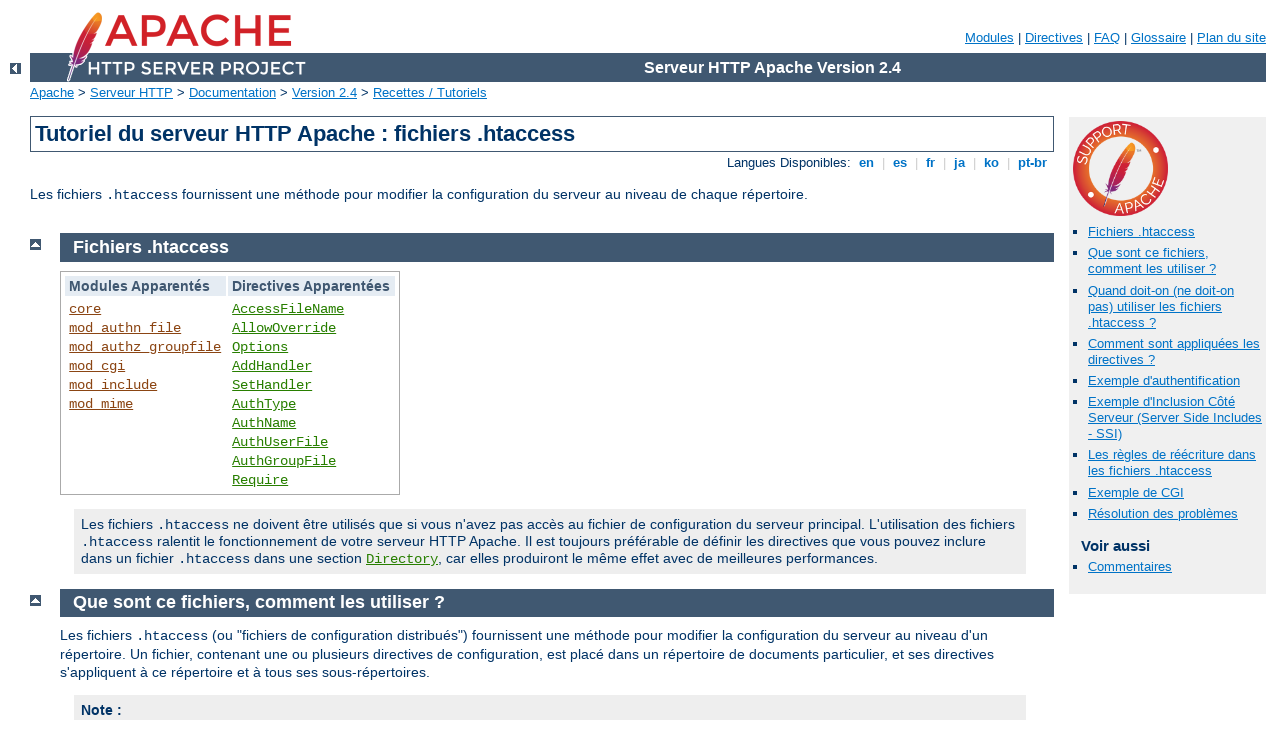

--- FILE ---
content_type: text/html
request_url: http://clg-maurice-jaubert.ac-nice.fr/manual/fr/howto/htaccess.html
body_size: 31192
content:
<?xml version="1.0" encoding="UTF-8"?>
<!DOCTYPE html PUBLIC "-//W3C//DTD XHTML 1.0 Strict//EN" "http://www.w3.org/TR/xhtml1/DTD/xhtml1-strict.dtd">
<html xmlns="http://www.w3.org/1999/xhtml" lang="fr" xml:lang="fr"><head>
<meta content="text/html; charset=UTF-8" http-equiv="Content-Type" />
<!--
        XXXXXXXXXXXXXXXXXXXXXXXXXXXXXXXXXXXXXXXXXXXXXXXXXXXXXXXXXXXXXXXXX
              This file is generated from xml source: DO NOT EDIT
        XXXXXXXXXXXXXXXXXXXXXXXXXXXXXXXXXXXXXXXXXXXXXXXXXXXXXXXXXXXXXXXXX
      -->
<title>Tutoriel du serveur HTTP Apache : fichiers .htaccess - Serveur HTTP Apache Version 2.4</title>
<link href="../../style/css/manual.css" rel="stylesheet" media="all" type="text/css" title="Main stylesheet" />
<link href="../../style/css/manual-loose-100pc.css" rel="alternate stylesheet" media="all" type="text/css" title="No Sidebar - Default font size" />
<link href="../../style/css/manual-print.css" rel="stylesheet" media="print" type="text/css" /><link rel="stylesheet" type="text/css" href="../../style/css/prettify.css" />
<script src="../../style/scripts/prettify.min.js" type="text/javascript">
</script>

<link href="../../images/favicon.ico" rel="shortcut icon" /></head>
<body id="manual-page"><div id="page-header">
<p class="menu"><a href="../mod/index.html">Modules</a> | <a href="../mod/directives.html">Directives</a> | <a href="http://wiki.apache.org/httpd/FAQ">FAQ</a> | <a href="../glossary.html">Glossaire</a> | <a href="../sitemap.html">Plan du site</a></p>
<p class="apache">Serveur HTTP Apache Version 2.4</p>
<img alt="" src="../../images/feather.png" /></div>
<div class="up"><a href="./index.html"><img title="&lt;-" alt="&lt;-" src="../../images/left.gif" /></a></div>
<div id="path">
<a href="http://www.apache.org/">Apache</a> &gt; <a href="http://httpd.apache.org/">Serveur HTTP</a> &gt; <a href="http://httpd.apache.org/docs/">Documentation</a> &gt; <a href="../index.html">Version 2.4</a> &gt; <a href="./index.html">Recettes / Tutoriels</a></div><div id="page-content"><div id="preamble"><h1>Tutoriel du serveur HTTP Apache : fichiers .htaccess</h1>
<div class="toplang">
<p><span>Langues Disponibles: </span><a href="../../en/howto/htaccess.html" hreflang="en" rel="alternate" title="English">&nbsp;en&nbsp;</a> |
<a href="../../es/howto/htaccess.html" hreflang="es" rel="alternate" title="Español">&nbsp;es&nbsp;</a> |
<a href="../../fr/howto/htaccess.html" title="Français">&nbsp;fr&nbsp;</a> |
<a href="../../ja/howto/htaccess.html" hreflang="ja" rel="alternate" title="Japanese">&nbsp;ja&nbsp;</a> |
<a href="../../ko/howto/htaccess.html" hreflang="ko" rel="alternate" title="Korean">&nbsp;ko&nbsp;</a> |
<a href="../../pt-br/howto/htaccess.html" hreflang="pt-br" rel="alternate" title="Português (Brasil)">&nbsp;pt-br&nbsp;</a></p>
</div>

<p>Les fichiers <code>.htaccess</code> fournissent une méthode pour
modifier la configuration du serveur au niveau de chaque répertoire.</p>
</div>
<div id="quickview"><a href="https://www.apache.org/foundation/contributing.html" class="badge"><img src="../../images/SupportApache-small.png" alt="Support Apache!" /></a><ul id="toc"><li><img alt="" src="../../images/down.gif" /> <a href="#related">Fichiers .htaccess</a></li>
<li><img alt="" src="../../images/down.gif" /> <a href="#what">Que sont ce fichiers, comment les utiliser ?</a></li>
<li><img alt="" src="../../images/down.gif" /> <a href="#when">Quand doit-on (ne doit-on pas) utiliser
    les fichiers .htaccess ?</a></li>
<li><img alt="" src="../../images/down.gif" /> <a href="#how">Comment sont appliquées les directives ?</a></li>
<li><img alt="" src="../../images/down.gif" /> <a href="#auth">Exemple d'authentification</a></li>
<li><img alt="" src="../../images/down.gif" /> <a href="#ssi">Exemple d'Inclusion Côté Serveur (Server Side
Includes - SSI)</a></li>
<li><img alt="" src="../../images/down.gif" /> <a href="#rewrite">Les règles de réécriture dans les fichiers .htaccess</a></li>
<li><img alt="" src="../../images/down.gif" /> <a href="#cgi">Exemple de CGI</a></li>
<li><img alt="" src="../../images/down.gif" /> <a href="#troubleshoot">Résolution des problèmes</a></li>
</ul><h3>Voir aussi</h3><ul class="seealso"><li><a href="#comments_section">Commentaires</a></li></ul></div>
<div class="top"><a href="#page-header"><img alt="top" src="../../images/up.gif" /></a></div>
<div class="section">
<h2><a name="related" id="related">Fichiers .htaccess</a></h2>
    
    <table class="related"><tr><th>Modules Apparentés</th><th>Directives Apparentées</th></tr><tr><td><ul><li><code class="module"><a href="../mod/core.html">core</a></code></li><li><code class="module"><a href="../mod/mod_authn_file.html">mod_authn_file</a></code></li><li><code class="module"><a href="../mod/mod_authz_groupfile.html">mod_authz_groupfile</a></code></li><li><code class="module"><a href="../mod/mod_cgi.html">mod_cgi</a></code></li><li><code class="module"><a href="../mod/mod_include.html">mod_include</a></code></li><li><code class="module"><a href="../mod/mod_mime.html">mod_mime</a></code></li></ul></td><td><ul><li><code class="directive"><a href="../mod/core.html#accessfilename">AccessFileName</a></code></li><li><code class="directive"><a href="../mod/core.html#allowoverride">AllowOverride</a></code></li><li><code class="directive"><a href="../mod/core.html#options">Options</a></code></li><li><code class="directive"><a href="../mod/mod_mime.html#addhandler">AddHandler</a></code></li><li><code class="directive"><a href="../mod/core.html#sethandler">SetHandler</a></code></li><li><code class="directive"><a href="../mod/mod_authn_core.html#authtype">AuthType</a></code></li><li><code class="directive"><a href="../mod/mod_authn_core.html#authname">AuthName</a></code></li><li><code class="directive"><a href="../mod/mod_authn_file.html#authuserfile">AuthUserFile</a></code></li><li><code class="directive"><a href="../mod/mod_authz_groupfile.html#authgroupfile">AuthGroupFile</a></code></li><li><code class="directive"><a href="../mod/mod_authz_core.html#require">Require</a></code></li></ul></td></tr></table>
    <div class="note">Les fichiers <code>.htaccess</code> ne doivent être utilisés
    que si vous n'avez pas accès au fichier de configuration du serveur
    principal. L'utilisation des fichiers <code>.htaccess</code>
    ralentit le fonctionnement de votre serveur HTTP Apache. Il est toujours
    préférable de définir les directives que vous pouvez inclure dans un
    fichier <code>.htaccess</code> dans une section <code class="directive"><a href="../mod/core.html#directory">Directory</a></code>, car elles produiront le
    même effet avec de meilleures performances.</div>
</div><div class="top"><a href="#page-header"><img alt="top" src="../../images/up.gif" /></a></div>
<div class="section">
<h2><a name="what" id="what">Que sont ce fichiers, comment les utiliser ?</a></h2>


    <p>Les fichiers <code>.htaccess</code> (ou "fichiers de
    configuration distribués") fournissent une méthode pour modifier la
    configuration du serveur au niveau d'un répertoire. Un fichier,
    contenant une ou plusieurs directives de configuration, est placé
    dans un répertoire de documents particulier, et ses directives
    s'appliquent à ce répertoire et à tous ses sous-répertoires.</p>

    <div class="note"><h3>Note :</h3>
      <p>Si vous voulez donner un autre nom à votre fichier
      <code>.htaccess</code>, vous pouvez le faire en utilisant la
      directive <code class="directive"><a href="../mod/core.html#accessfilename">AccessFileName</a></code>. Par
      exemple, si vous préférez nommer votre fichier
      <code>.config</code>, vous pouvez mettre ceci dans le fichier de
      configuration de votre serveur :</p>

      <pre class="prettyprint lang-config">AccessFileName ".config"</pre>

    </div>

    <p>En général, les fichiers <code>.htaccess</code> utilisent la même
    syntaxe que les <a href="../configuring.html#syntax">fichiers de
    configuration principaux</a>. Ce que vous pouvez mettre dans ces
    fichier est déterminé par la directive <code class="directive"><a href="../mod/core.html#allowoverride">AllowOverride</a></code>. Cette directive spécifie,
    sous forme de catégories, quelles directives seront traitées si
    elles se trouvent dans un fichier <code>.htaccess</code>. Si une
    directive est permise dans un fichier <code>.htaccess</code> file,
    la documentation de cette directive contiendra une section Override,
    spécifiant quelle valeur doit prendre <code class="directive"><a href="../mod/core.html#allowoverride">AllowOverride</a></code> pour que cette directive
    soit traitée.</p>

    <p>Par exemple, si vous regardez la documentation de la directive
    <code class="directive"><a href="../mod/core.html#adddefaultcharset">AddDefaultCharset</a></code>, vous verrez
    que cette dernière est permise dans les fichiers
    <code>.htaccess</code> (Voir la ligne de contexte dans le résumé de
    la directive). La ligne <a href="../mod/directive-dict.html#Context">Override</a> indique
    <code>FileInfo</code>. Vous devez donc avoir au moins
    <code>AllowOverride FileInfo</code> pour que cette directive soit
    traitée dans les fichiers <code>.htaccess</code>.</p>

    <div class="example"><h3>Exemple :</h3><table>
        <tr>
          <td><a href="../mod/directive-dict.html#Context">Contexte :</a></td>
          <td>configuration du serveur, serveur virtuel, directory, .htaccess</td>
        </tr>

        <tr>
          <td><a href="../mod/directive-dict.html#Override">Override:</a></td>
          <td>FileInfo</td>
        </tr>
      </table></div>

    <p>Si vous n'êtes pas sûr qu'une directive particulière soit permise
    dans un fichier <code>.htaccess</code>, lisez la documentation de
    cette directive, et consultez la ligne de contexte pour
    ".htaccess".</p>
    </div><div class="top"><a href="#page-header"><img alt="top" src="../../images/up.gif" /></a></div>
<div class="section">
<h2><a name="when" id="when">Quand doit-on (ne doit-on pas) utiliser
    les fichiers .htaccess ?</a></h2>

    <p>En principe, vous ne devriez utiliser les fichiers
    <code>.htaccess</code> que lorsque vous n'avez pas accès au fichier de
    configuration du serveur principal. Par exemple, la fausse
    idée
    selon laquelle l'authentification de l'utilisateur devrait toujours
    être faite dans les fichiers <code>.htaccess</code> est très
    répandue. Il est aussi souvent avancé, ces dernières
    années, que les directives de <code class="module"><a href="../mod/mod_rewrite.html">mod_rewrite</a></code> doivent
    être définies dans les fichiers <code>.htaccess</code>. Ceci est
    tout simplement faux. Vous pouvez configurer
    l'authentification des utilisateurs au niveau de la configuration du
    serveur principal, et c'est en fait cette méthode qui doit être
    privilégiée. De même, les directives de
    <code>mod_rewrite</code> fonctionneront mieux, à de nombreux égards,
    dans le contexte du serveur principal.</p>

    <p>Les fichiers <code>.htaccess</code> ne devraient être utilisés
    que dans le cas où les fournisseurs de contenu ont besoin de
    modifier la configuration du serveur au niveau d'un répertoire, mais
    ne possèdent pas l'accès root sur le système du serveur. Si
    l'administrateur du serveur ne souhaite pas effectuer des
    modifications de configuration incessantes, il peut être intéressant
    de permettre aux utilisateurs isolés d'effectuer eux-mêmes ces
    modifications par le biais de fichiers <code>.htaccess</code>. Ceci
    est particulièrement vrai dans le cas où le fournisseur d'accès à
    Internet héberge de nombreux sites d'utilisateurs sur un seul
    serveur, et souhaite que ces utilisateurs puissent modifier
    eux-mêmes leurs configurations.</p>

    <p>Cependant et d'une manière générale, il vaut mieux éviter
    d'utiliser les fichiers <code>.htaccess</code>. Tout élément de
    configuration que vous pourriez vouloir mettre dans un fichier
    <code>.htaccess</code>, peut aussi être mis, et avec la même
    efficacité, dans une section <code class="directive"><a href="../mod/core.html#directory">&lt;Directory&gt;</a></code> du fichier de configuration de
    votre serveur principal.</p>

    <p>Il y a deux raisons principales d'éviter l'utilisation des
    fichiers <code>.htaccess</code>.</p>

    <p>La première est liée aux performances. Lorsque la directive
    <code class="directive"><a href="../mod/core.html#allowoverride">AllowOverride</a></code> est définie de
    façon à autoriser l'utilisation des fichiers <code>.htaccess</code>,
    httpd va rechercher leur présence dans chaque répertoire. Ainsi,
    permettre l'utilisation des fichiers <code>.htaccess</code> est déjà
    en soi une cause de dégradation des performances, que vous utilisiez
    effectivement ces fichiers ou non ! De plus, le fichier
    <code>.htaccess</code> est chargé en mémoire chaque fois qu'un
    document fait l'objet d'une requête.</p>

    <p>Notez aussi que httpd doit rechercher les fichiers
    <code>.htaccess</code> dans tous les répertoires de niveau
    supérieur, afin de rassembler toutes les directives qui s'appliquent
    au répertoire courant (Voir la section <a href="#how">comment sont
    appliquées les directives</a>). Ainsi, si un fichier fait l'objet
    d'une requête à partir d'un répertoire
    <code>/www/htdocs/exemple</code>, httpd doit rechercher les
    fichiers suivants :</p>

    <div class="example"><p><code>
      /.htaccess<br />
      /www/.htaccess<br />
      /www/htdocs/.htaccess<br />
      /www/htdocs/exemple/.htaccess
    </code></p></div>

    <p>En conséquence, chaque accès à un fichier de ce répertoire
    nécessite 4 accès au système de fichiers supplémentaires pour
    rechercher des fichiers <code>.htaccess</code>, même si
    aucun de ces fichiers n'est présent. Notez que cet exemple ne peut
    se produire que si les fichiers <code>.htaccess</code> ont été
    autorisés pour le répertoire <code>/</code>, ce qui est rarement le
    cas.</p>

    <p>La seconde raison d'éviter l'utilisation des fichiers
    <code>.htaccess</code> est liée à la sécurité. Si vous permettez aux
    utilisateurs de modifier la configuration du serveur, il peut en
    résulter des conséquences sur lesquelles vous n'aurez aucun
    contrôle. Réfléchissez bien avant de donner ce privilège à vos
    utilisateurs. Notez aussi que ne pas donner aux utilisateurs les
    privilèges dont ils ont besoin va entraîner une augmentation des
    demandes de support technique. Assurez-vous d'avoir informé
    clairement vos utilisateurs du niveau de privilèges que vous leur
    avez attribué. Indiquer exactement comment vous avez défini la
    directive <code class="directive"><a href="../mod/core.html#allowoverride">AllowOverride</a></code> et
    diriger les utilisateurs vers la documentation correspondante vous
    évitera bien des confusions ultérieures.</p>

    <p>Notez que mettre un fichier <code>.htaccess</code> contenant une
    directive dans un répertoire <code>/www/htdocs/exemple</code>
    revient exactement au même que mettre la même directive dans une
    section Directory <code>&lt;Directory "/www/htdocs/exemple"&gt;</code>
    du fichier de configuration de votre serveur principal :</p>

    <p>Fichier <code>.htaccess</code> dans
    <code>/www/htdocs/exemple</code> :</p>

    <div class="example"><h3>Contenu du fichier .htaccess dans
    <code>/www/htdocs/exemple</code></h3><pre class="prettyprint lang-config">AddType text/example ".exm"</pre>
</div>

    <div class="example"><h3>Section de votre fichier
    <code>apache2.conf</code></h3><pre class="prettyprint lang-config">&lt;Directory "/www/htdocs/example"&gt;
    AddType text/example .exm
&lt;/Directory&gt;</pre>
</div>

    <p>Cependant, la perte de performances sera moindre si vous
    définissez cette directive dans la configuration de
    votre serveur principal, car cette dernière ne sera chargée qu'une
    seule fois au moment du démarrage du serveur, alors qu'elle le sera
    à chaque accès dans le cas d'un fichier <code>.htaccess</code>.</p>

    <p>L'utilisation des fichiers <code>.htaccess</code> peut être
    entièrement désactivée en définissant la directive <code class="directive"><a href="../mod/core.html#allowoverride">AllowOverride</a></code> à <code>none</code> :</p>

    <pre class="prettyprint lang-config">AllowOverride None</pre>

</div><div class="top"><a href="#page-header"><img alt="top" src="../../images/up.gif" /></a></div>
<div class="section">
<h2><a name="how" id="how">Comment sont appliquées les directives ?</a></h2>

    <p>Les directives de configuration situées dans un fichier
    <code>.htaccess</code> s'appliquent au répertoire dans lequel ce
    fichier <code>.htaccess</code> se trouve, ainsi qu'à tous ses
    sous-répertoires. Cependant, il est important de garder à l'esprit
    qu'il peut y avoir des fichiers <code>.htaccess</code> dans les
    répertoires de niveau supérieur. Les directives sont appliquées
    selon l'ordre dans lequel elles sont rencontrées. Ainsi, les
    directives d'un fichier <code>.htaccess</code> situé dans un
    répertoire particulier peuvent écraser les directives se trouvant
    dans des fichiers <code>.htaccess</code> situés à un niveau
    supérieur dans l'arborescence des répertoires. Et ces dernières
    peuvent elles-mêmes avoir écrasé des directives d'un fichier
    <code>.htaccess</code> situé à un niveau encore plus haut, ou dans
    le fichier de configuration du serveur principal.</p>

    <p>Exemple :</p>

    <p>Dans le répertoire <code>/www/htdocs/exemple1</code> se trouve un
    fichier <code>.htaccess</code> contenant ce qui suit :</p>

    <pre class="prettyprint lang-config">Options +ExecCGI</pre>


    <p>Note : "<code>AllowOverride Options</code>" doit être présent
    pour permettre l'utilisation de la directive "<code class="directive"><a href="../mod/core.html#options">Options</a></code>"  dans les fichiers
    <code>.htaccess</code>.</p>

    <p>Dans le répertoire <code>/www/htdocs/exemple1/exemple2</code> se
    trouve un fichier <code>.htaccess</code> contenant ce qui suit
    :</p>

    <pre class="prettyprint lang-config">Options Includes</pre>


    <p>Ainsi, à cause de ce second fichier <code>.htaccess</code> du
    répertoire <code>/www/htdocs/exemple1/exemple2</code>, l'exécution
    des CGI est interdite, car la dernière définition d'options
    <code>Options Includes</code> écrase toute autre définition
    d'options d'un fichier <code>.htaccess</code> situé dans un
    répertoire de niveau supérieur.</p>

    <h3><a name="merge" id="merge">Interactions entre les fichiers .htaccess
    et les fichiers de configuration du serveur principal</a></h3>

    <p>Comme indiqué dans la documentation sur les <a href="../sections.html">Sections de configuration</a>, les fichiers
    <code>.htaccess</code> peuvent écraser les directives des sections
    <code class="directive"><a href="../mod/core.html#directory">&lt;Directory&gt;</a></code> pour
    le répertoire correspondant, mais peuvent eux-mêmes être écrasés
    par d'autres types de sections des fichiers de la
    configuration principale. Cette possibilité peut s'avérer utile pour
    forcer certaines configurations, même en cas de présence de l'option
    libérale <code class="directive"><a href="../mod/core.html#allowoverride">AllowOverride</a></code>. Par
    exemple, pour interdire l'exécution de scripts en autorisant la
    définition de toute autre option dans les fichiers
    <code>.htaccess</code>, vous pouvez utiliser :</p>

    <pre class="prettyprint lang-config">&lt;Directory "/www/htdocs"&gt;
    AllowOverride All
&lt;/Directory&gt;

&lt;Location "/"&gt;
    Options +IncludesNoExec -ExecCGI
&lt;/Location&gt;</pre>


    <div class="note">Dans cet exemple, on considère que le chemin défini par la
    directive <code class="directive"><a href="../mod/core.html#documentroot">DocumentRoot</a></code> est
    <code>/www/htdocs</code>.</div>


</div><div class="top"><a href="#page-header"><img alt="top" src="../../images/up.gif" /></a></div>
<div class="section">
<h2><a name="auth" id="auth">Exemple d'authentification</a></h2>

    <p>Si vous accédez directement à ce point du document pour apprendre
    à effectuer une authentification, il est important de noter ceci. Il
    existe une fausse idée selon laquelle il serait nécessaire
    d'utiliser les fichiers <code>.htaccess</code> pour implémenter
    l'authentification par mot de passe. Ceci est tout simplement faux.
    Pour y parvenir, il est préférable de mettre les directives
    d'authentification dans une section <code class="directive"><a href="../mod/core.html#directory">&lt;Directory&gt;</a></code> du fichier de configuration de
    votre serveur principal, et les fichiers <code>.htaccess</code> ne
    devraient être utilisés que dans le cas où vous n'avez pas accès au
    fichier de configuration du serveur principal. Voir <a href="#when">ci-dessus</a> pour savoir dans quels cas vous devez ou
    ne devez pas utiliser les fichiers <code>.htaccess</code>.</p>

    <p>Ceci étant dit, si vous pensez que vous devez quand-même utiliser
    un fichier <code>.htaccess</code>, vous pouvez utiliser la
    configuration suivante :</p>

    <p>Contenu du fichier <code>.htaccess</code> :</p>

    <pre class="prettyprint lang-config">AuthType Basic
AuthName "Password Required"
AuthUserFile "/www/passwords/password.file"
AuthGroupFile "/www/passwords/group.file"
Require group admins</pre>


    <p>Notez que <code>AllowOverride AuthConfig</code> doit être présent
    pour que ces directives produisent leur effet.</p>

    <p>Vous pouvez vous référer au <a href="auth.html">tutoriel sur
    l'authentification</a> pour une description plus détaillée de
    l'authentification et de l'autorisation.</p>
</div><div class="top"><a href="#page-header"><img alt="top" src="../../images/up.gif" /></a></div>
<div class="section">
<h2><a name="ssi" id="ssi">Exemple d'Inclusion Côté Serveur (Server Side
Includes - SSI)</a></h2>

    <p>Les fichiers <code>.htaccess</code> sont aussi couramment
    utilisés pour activer les SSI pour un répertoire particulier. Pour y
    parvenir, on utilise les directives de configuration suivantes,
    placées dans un fichier <code>.htaccess</code> enregistré dans le
    répertoire considéré :</p>

    <pre class="prettyprint lang-config">Options +Includes
AddType text/html shtml
AddHandler server-parsed shtml</pre>


    <p>Notez que <code>AllowOverride Options</code> et <code>AllowOverride
    FileInfo</code> doivent être tous les deux présents pour que ces
    directives puissent produire leur effet.</p>

    <p>Vous pouvez vous référer au <a href="ssi.html">tutoriel SSI</a>
    pour une description plus détaillée des SSI.</p>
</div><div class="top"><a href="#page-header"><img alt="top" src="../../images/up.gif" /></a></div>
<div class="section">
<h2><a name="rewrite" id="rewrite">Les règles de réécriture dans les fichiers .htaccess</a></h2>
<p>Sivous utilisez des directives <code class="directive"><a href="../mod/mod_rewrite.html#rewriterule">RewriteRule</a></code> dans un fichier
<code>.htaccess</code>, gardez à l'esprit que les choses sont légèrement
différentes dans un contexte de répertoire. En particulier, les règles
sont relatives au répertoire courant, et non à l'URI original. Considérez
les exemples suivants :</p>

<pre class="prettyprint lang-config"># Dans apache2.conf
RewriteRule "^/images/(.+)\.jpg" "/images/$1.png"

# Dans un fichier .htaccess situé dans le répertoire racine de vos
# documents
RewriteRule "^images/(.+)\.jpg" "images/$1.png"

# Dans un fichier .htaccess situé dans le répertoire images/
RewriteRule "^(.+)\.jpg" "$1.png"</pre>


<p>On voit que si le fichier <code>.htaccess</code> se situe à la racine
de vos documents, le slash de tête est supprimé de la valeur de
remplacement spécifiée pour la règle <code class="directive"><a href="../mod/mod_rewrite.html#rewriterule">RewriteRule</a></code>, et que si le fichier
<code>.htaccess</code> se situe dans le répertoire <code>images</code>,
la chaîne <code>/images/</code> disparaît de cette même valeur de
remplacement. Il doit donc en être de même dans votre expression
rationnelle.</p>

<p>Veuillez vous référer à cette <a href="../rewrite/index.html">documentation</a>
pour une étude détaillée de l'utilisation du module
<code>mod_rewrite</code>.</p>

</div><div class="top"><a href="#page-header"><img alt="top" src="../../images/up.gif" /></a></div>
<div class="section">
<h2><a name="cgi" id="cgi">Exemple de CGI</a></h2>

    <p>En fin de compte, vous avez décidé d'utiliser un fichier
    <code>.htaccess</code> pour permettre l'exécution des programmes CGI
    dans un répertoire particulier. Pour y parvenir, vous pouvez
    utiliser la configuration suivante :</p>

    <pre class="prettyprint lang-config">Options +ExecCGI
AddHandler cgi-script cgi pl</pre>


    <p>Alternativement, si vous souhaitez que tous les fichiers d'un
    répertoire donné soient considérés comme des programmes CGI, vous
    pouvez utiliser la configuration suivante :</p>

    <pre class="prettyprint lang-config">Options +ExecCGI
SetHandler cgi-script</pre>


    <p>Notez que <code>AllowOverride Options</code> et <code>AllowOverride
    FileInfo</code> doivent être tous les deux présents pour que ces
    directives puissent produire leur effet.</p>

    <p>Vous pouvez vous référer au <a href="cgi.html">tutoriel CGI</a>
    pour une description plus détaillée de la configuration et de la
    proprammation CGI.</p>

</div><div class="top"><a href="#page-header"><img alt="top" src="../../images/up.gif" /></a></div>
<div class="section">
<h2><a name="troubleshoot" id="troubleshoot">Résolution des problèmes</a></h2>

    <p>De nombreuses raisons peuvent être à l'origine du fait que
    les directives que vous avez mises dans un fichier
    <code>.htaccess</code> ne produisent pas l'effet désiré.</p>

    <p>Le plus souvent, le problème vient du fait que la définition de
    la directive <code class="directive"><a href="../mod/core.html#allowoverride">AllowOverride</a></code>
    ne permet pas l'activation des directives de votre fichier
    <code>.htaccess</code>. Vérifiez si une directive
    <code>AllowOverride None</code> n'affecte pas le répertoire où se
    trouve votre fichier. Un bon test consiste à mettre des directives
    dont la syntaxe est erronée dans votre ficher <code>.htaccess</code>
    et de recharger la page. Si aucune erreur n'est générée par le
    serveur, il est pratiquement certain qu'une directive
    <code>AllowOverride None</code> affecte votre répertoire.</p>

    <p>Par contre, si vous obtenez des erreurs de serveur lorsque vous
    tentez d'accéder à des documents, consultez votre journal des
    erreurs de httpd. Il vous indiquera probablement que la directive
    utilisée dans votre fichier <code>.htaccess</code> n'est pas
    permise.</p>

<div class="example"><p><code>
	[Fri Sep 17 18:43:16 2010] [alert] [client 192.168.200.51] /var/www/html/.htaccess: DirectoryIndex not allowed here
</code></p></div>
	<p>Cela signifie soit que vous utilisez une directive qui n'est
	jamais permise dans les fichiers <code>.htaccess</code>, soit
	que vous n'avez tout simplement pas défini la directive
	<code class="directive"><a href="../mod/core.html#allowoverride">AllowOverride</a></code> à un niveau
	suffisant pour la directive que vous utilisez. Consultez la
	documentation de cette directive pour déterminer quel cas
	s'applique.</p>

	<p>Le journal des erreurs peut aussi vous signaler une erreur de
	syntaxe dans l'usage de la directive elle-même.</p>

    <div class="example"><p><code>
    [Sat Aug 09 16:22:34 2008] [alert] [client 192.168.200.51] /var/www/html/.htaccess: RewriteCond: bad flag delimiters
    </code></p></div>

	<p>Dans ce cas, le message d'erreur sera spécifique à l'erreur
	de syntaxe que vous avez commise.</p>
</div></div>
<div class="bottomlang">
<p><span>Langues Disponibles: </span><a href="../../en/howto/htaccess.html" hreflang="en" rel="alternate" title="English">&nbsp;en&nbsp;</a> |
<a href="../../es/howto/htaccess.html" hreflang="es" rel="alternate" title="Español">&nbsp;es&nbsp;</a> |
<a href="../../fr/howto/htaccess.html" title="Français">&nbsp;fr&nbsp;</a> |
<a href="../../ja/howto/htaccess.html" hreflang="ja" rel="alternate" title="Japanese">&nbsp;ja&nbsp;</a> |
<a href="../../ko/howto/htaccess.html" hreflang="ko" rel="alternate" title="Korean">&nbsp;ko&nbsp;</a> |
<a href="../../pt-br/howto/htaccess.html" hreflang="pt-br" rel="alternate" title="Português (Brasil)">&nbsp;pt-br&nbsp;</a></p>
</div><div class="top"><a href="#page-header"><img src="../../images/up.gif" alt="top" /></a></div><div class="section"><h2><a id="comments_section" name="comments_section">Commentaires</a></h2><div class="warning"><strong>Notice:</strong><br />This is not a Q&amp;A section. Comments placed here should be pointed towards suggestions on improving the documentation or server, and may be removed again by our moderators if they are either implemented or considered invalid/off-topic. Questions on how to manage the Apache HTTP Server should be directed at either our IRC channel, #httpd, on Freenode, or sent to our <a href="http://httpd.apache.org/lists.html">mailing lists</a>.</div>
<script type="text/javascript"><!--//--><![CDATA[//><!--
var comments_shortname = 'httpd';
var comments_identifier = 'http://httpd.apache.org/docs/2.4/howto/htaccess.html';
(function(w, d) {
    if (w.location.hostname.toLowerCase() == "httpd.apache.org") {
        d.write('<div id="comments_thread"><\/div>');
        var s = d.createElement('script');
        s.type = 'text/javascript';
        s.async = true;
        s.src = 'https://comments.apache.org/show_comments.lua?site=' + comments_shortname + '&page=' + comments_identifier;
        (d.getElementsByTagName('head')[0] || d.getElementsByTagName('body')[0]).appendChild(s);
    }
    else { 
        d.write('<div id="comments_thread">Comments are disabled for this page at the moment.<\/div>');
    }
})(window, document);
//--><!]]></script></div><div id="footer">
<p class="apache">Copyright 2019 The Apache Software Foundation.<br />Autorisé sous <a href="http://www.apache.org/licenses/LICENSE-2.0">Apache License, Version 2.0</a>.</p>
<p class="menu"><a href="../mod/index.html">Modules</a> | <a href="../mod/directives.html">Directives</a> | <a href="http://wiki.apache.org/httpd/FAQ">FAQ</a> | <a href="../glossary.html">Glossaire</a> | <a href="../sitemap.html">Plan du site</a></p></div><script type="text/javascript"><!--//--><![CDATA[//><!--
if (typeof(prettyPrint) !== 'undefined') {
    prettyPrint();
}
//--><!]]></script>
</body></html>